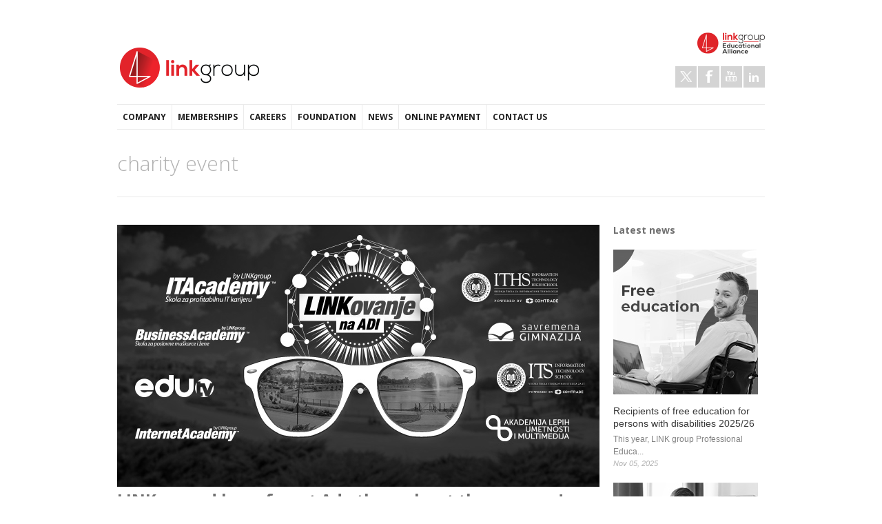

--- FILE ---
content_type: text/html; charset=utf-8
request_url: https://www.link-group.eu/tags/charity-event
body_size: 8480
content:
<!DOCTYPE html>
<!--[if lt IE 7]> <html class="ie6 ie" lang="en" dir="ltr"> <![endif]-->
<!--[if IE 7]>    <html class="ie7 ie" lang="en" dir="ltr"> <![endif]-->
<!--[if IE 8]>    <html class="ie8 ie" lang="en" dir="ltr"> <![endif]-->
<!--[if gt IE 8]> <!--> <html class="
not-ie" lang="en" dir="ltr"> <!--<![endif]-->
<head>
<meta http-equiv="Content-Type" content="text/html; charset=utf-8" />
<link rel="alternate" type="application/rss+xml" title="RSS - charity event" href="https://www.link-group.eu/taxonomy/term/211/feed" />

	      <script type='text/javascript'>
	      var objBlackAndWhite  = {
					hoverEffect: true, // default true
					// set the path to BnWWorker.js for a superfast implementation
					webworkerPath: '',
					// for the images with a fluid width and height 
					responsive: true,
					invertHoverEffect: false,
					speed: {//this property could also be just speed: value for both fadeIn and fadeOut
						fadeIn: 400, // 400ms for fadeIn animations
						fadeOut: 800 // 800ms for fadeOut animations
					}
		    };
		  </script>  
	    <link rel="shortcut icon" href="https://www.link-group.eu/sites/default/files/favicon3_0.png" type="image/png" />
<meta name="viewport" content="width=device-width, initial-scale=1, maximum-scale=1" />
<style type='text/css'>.navigation > div > ul ul li:hover > a, .navigation > div > ul ul li.current-menu-item > a, .navigation > div > ul ul li.current-menu-parent > a, .navigation > div > ul ul li.current-menu-ancestor > a, .navigation > div > ul ul li.current_page_item > a, .navigation > div > ul ul li.current_page_parent > a, .navigation > div > ul ul li.current_page_ancestor > a, .simple-pricing-table.type-1 .featured .cost, .simple-pricing-table.type-2 .title, .widget_popular_posts a:hover h6, .portfolio-filter li a:hover, #sidebar .widget li a:hover, .portfolio-filter .active,  .entry-meta span:before, .entry-title h2 a:hover, #sidebar .jta-tweet-a, .entry-meta a:hover, .author-entry h5, #footer a:hover, .quote-author, .tooltip {color: #e31b21 !important;}</style> <style type='text/css'>.navigation > div > ul > li:hover > a, .navigation > div > ul > li.current-menu-item > a, .navigation > div > ul > li.current-menu-parent > a, .navigation > div > ul > li.current-menu-ancestor > a, .navigation > div > ul > li.current_page_item > a, .navigation > div > ul > li.current_page_parent > a, .navigation > div > ul > li.current_page_ancestor > a, .scribble .projects-carousel li:hover > a:after, .simple-pricing-table.type-2 .featured .price, .scribble article:hover .project-meta:after, .simple-pricing-table .featured .button, .jta-tweet-list-controls span:hover, .simple-pricing-table.type-1 .title, .gallery-slider-nav:hover a:hover, .color-1.scribble .team-entry:hover:after, .scribble .tabs-nav .active:after, .post-slider-nav:hover a:hover, .flex-direction-nav a:hover, .portfolio-controls a:hover, .acc-trigger.active:before, .detail-box .transform, .ajax-nav li:hover > a, .jcarousel-prev:hover, .jcarousel-next:hover, .wp-pagenavi .current, .button.default:hover, .flexslider .caption, .ajax-nav .current a, ul.type-1 li:before, .quotes-nav a:hover, #back-top:hover, .dropcap.color, i.small-arrows, .curtain, .highlight, .button.default:hover	{background-color: #e31b21 !important; }</style> <style type='text/css'>.portfolio-items article:hover .project-meta, .projects-carousel li:hover > a, .ajax-nav li:hover:before, .ajax-nav .current:before, .tabs-nav .active, .team-entry:hover{border-color: #e31b21 }</style> <style type='text/css'>::-moz-selection {background-color: #e31b21 }</style> <style type='text/css'>::selection {background-color: #e31b21 }</style> <meta name="generator" content="Drupal 7 (http://drupal.org)" />
<link rel="canonical" href="https://www.link-group.eu/tags/charity-event" />
<link rel="shortlink" href="https://www.link-group.eu/taxonomy/term/211" />
<meta property="og:site_name" content="LINK group" />
<meta property="og:type" content="article" />
<meta property="og:url" content="https://www.link-group.eu/tags/charity-event" />
<meta property="og:title" content="charity event" />
<meta name="twitter:card" content="summary" />
<meta name="twitter:url" content="https://www.link-group.eu/tags/charity-event" />
<meta name="twitter:title" content="charity event" />
<meta itemprop="name" content="charity event" />
<title>charity event | LINK group</title>
<link type="text/css" rel="stylesheet" href="https://www.link-group.eu/sites/default/files/css/css_xE-rWrJf-fncB6ztZfd2huxqgxu4WO-qwma6Xer30m4.css" media="all" />
<link type="text/css" rel="stylesheet" href="https://www.link-group.eu/sites/default/files/css/css_WnWHVoPvRESJOptOo2rcuVD0sksGVsB4lhOXhXm10co.css" media="all" />
<link type="text/css" rel="stylesheet" href="https://www.link-group.eu/sites/default/files/css/css_47DEQpj8HBSa-_TImW-5JCeuQeRkm5NMpJWZG3hSuFU.css" media="screen" />
<link type="text/css" rel="stylesheet" href="https://www.link-group.eu/sites/default/files/css/css_GpoqO1H_YKBzOUVTKzK4d9W18v7xNMiFHpOi_Fjx5zo.css" media="all" />
<link type="text/css" rel="stylesheet" href="https://www.link-group.eu/sites/default/files/css/css_47w0fdVezcP9AZlskXYkqMbvkK6FildyQua0CLy4TOQ.css" media="all" />
<link type="text/css" rel="stylesheet" href="https://www.link-group.eu/sites/default/files/css/css_RtZXWY0RDl50UreflnZFTF3SdUHd1lF_-zAZ1JbXTeQ.css" media="all" />
<script type="text/javascript" src="https://www.link-group.eu/sites/default/files/js/js_mj8--jUKjR2GqRpB2rxGEcuQTBbR480BEkLzP0vXCws.js"></script>
<script type="text/javascript" src="https://www.link-group.eu/sites/all/modules/lightbox2/js/lightbox.js?1768911021"></script>
<script type="text/javascript" src="https://www.link-group.eu/sites/default/files/js/js__IcoQ9F6ifX3glQE3dtvV4JVbMZPnbgCs0nBN8aYnCU.js"></script>
<script type="text/javascript">
<!--//--><![CDATA[//><!--
(function(i,s,o,g,r,a,m){i["GoogleAnalyticsObject"]=r;i[r]=i[r]||function(){(i[r].q=i[r].q||[]).push(arguments)},i[r].l=1*new Date();a=s.createElement(o),m=s.getElementsByTagName(o)[0];a.async=1;a.src=g;m.parentNode.insertBefore(a,m)})(window,document,"script","//www.google-analytics.com/analytics.js","ga");ga("create", "UA-54509070-1", "auto");ga("set", "anonymizeIp", true);ga("send", "pageview");
//--><!]]>
</script>
<script type="text/javascript" src="https://www.link-group.eu/sites/default/files/js/js_e-ZjcrSGEcQZysy1KgGqBGm4shoWE-lSBMbvhdZt0pE.js"></script>
<script type="text/javascript">
<!--//--><![CDATA[//><!--
jQuery.extend(Drupal.settings, {"basePath":"\/","pathPrefix":"","ajaxPageState":{"theme":"goodnex_sub","theme_token":"QlLYQzbiJlcyGb7XkO3j-JKoNxADUdXyGt1jGSMadnA","js":{"sites\/all\/modules\/jquery_update\/replace\/jquery\/1.7\/jquery.min.js":1,"misc\/jquery.once.js":1,"misc\/drupal.js":1,"sites\/all\/modules\/lightbox2\/js\/lightbox.js":1,"sites\/all\/modules\/google_analytics\/googleanalytics.js":1,"0":1,"sites\/all\/themes\/goodnex\/js\/jquery.modernizr.js":1,"sites\/all\/themes\/goodnex\/js\/jquery.easing.1.3.min.js":1,"sites\/all\/themes\/goodnex\/js\/jquery.cycle.all.min.js":1,"sites\/all\/themes\/goodnex\/js\/jquery.blackandwhite.min.js":1,"sites\/all\/themes\/goodnex\/js\/mediaelement\/mediaelement-and-player.min.js":1,"sites\/all\/themes\/goodnex\/js\/jquery.jcarousel.min.js":1,"sites\/all\/themes\/goodnex\/js\/jquery.jflickrfeed.min.js":1,"sites\/all\/themes\/goodnex\/js\/jquery.touchswipe.min.js":1,"sites\/all\/themes\/goodnex\/js\/jquery.isotope.min.js":1,"sites\/all\/themes\/goodnex\/js\/mobile-map.js":1,"sites\/all\/themes\/goodnex\/js\/fancybox\/jquery.fancybox-1.3.4.pack.js":1,"sites\/all\/themes\/goodnex\/js\/flexslider\/js\/jquery.flexslider-min.js":1,"sites\/all\/themes\/goodnex\/js\/config.js":1,"sites\/all\/themes\/goodnex\/js\/custom.js":1,"sites\/all\/themes\/goodnex\/js\/goodnex.js":1},"css":{"modules\/system\/system.base.css":1,"modules\/system\/system.menus.css":1,"modules\/system\/system.messages.css":1,"modules\/system\/system.theme.css":1,"modules\/comment\/comment.css":1,"sites\/all\/modules\/date\/date_api\/date.css":1,"sites\/all\/modules\/date\/date_popup\/themes\/datepicker.1.7.css":1,"modules\/field\/theme\/field.css":1,"sites\/all\/modules\/find_content\/find_content.css":1,"modules\/node\/node.css":1,"modules\/search\/search.css":1,"modules\/user\/user.css":1,"sites\/all\/modules\/views\/css\/views.css":1,"sites\/all\/modules\/ctools\/css\/ctools.css":1,"sites\/all\/modules\/lightbox2\/css\/lightbox.css":1,"modules\/taxonomy\/taxonomy.css":1,"sites\/all\/themes\/goodnex\/css\/style.css":1,"sites\/all\/themes\/goodnex\/css\/drupal.css":1,"sites\/all\/themes\/goodnex\/css\/skeleton.css":1,"sites\/all\/themes\/goodnex\/css\/layout.css":1,"sites\/all\/themes\/goodnex\/js\/fancybox\/jquery.fancybox-1.3.4.css":1,"sites\/all\/themes\/goodnex\/js\/flexslider\/css\/flexslider.css":1,"sites\/all\/themes\/goodnex\/js\/mediaelement\/jquery.mediaelementplayer.css":1,"sites\/all\/themes\/goodnex\/css\/font-awesome.css":1,"sites\/all\/themes\/goodnex_sub\/css\/custom.css":1}},"lightbox2":{"rtl":0,"file_path":"\/(\\w\\w\/)public:\/","default_image":"\/sites\/all\/modules\/lightbox2\/images\/brokenimage.jpg","border_size":10,"font_color":"000","box_color":"fff","top_position":"","overlay_opacity":"0.8","overlay_color":"000","disable_close_click":true,"resize_sequence":0,"resize_speed":400,"fade_in_speed":400,"slide_down_speed":600,"use_alt_layout":false,"disable_resize":false,"disable_zoom":false,"force_show_nav":false,"show_caption":true,"loop_items":false,"node_link_text":"View Image Details","node_link_target":false,"image_count":"Image !current of !total","video_count":"Video !current of !total","page_count":"Page !current of !total","lite_press_x_close":"press \u003Ca href=\u0022#\u0022 onclick=\u0022hideLightbox(); return FALSE;\u0022\u003E\u003Ckbd\u003Ex\u003C\/kbd\u003E\u003C\/a\u003E to close","download_link_text":"","enable_login":false,"enable_contact":false,"keys_close":"c x 27","keys_previous":"p 37","keys_next":"n 39","keys_zoom":"z","keys_play_pause":"32","display_image_size":"original","image_node_sizes":"()","trigger_lightbox_classes":"","trigger_lightbox_group_classes":"","trigger_slideshow_classes":"","trigger_lightframe_classes":"","trigger_lightframe_group_classes":"","custom_class_handler":0,"custom_trigger_classes":"","disable_for_gallery_lists":true,"disable_for_acidfree_gallery_lists":true,"enable_acidfree_videos":true,"slideshow_interval":5000,"slideshow_automatic_start":true,"slideshow_automatic_exit":true,"show_play_pause":true,"pause_on_next_click":false,"pause_on_previous_click":true,"loop_slides":false,"iframe_width":600,"iframe_height":400,"iframe_border":1,"enable_video":false},"googleanalytics":{"trackOutbound":1,"trackMailto":1,"trackDownload":1,"trackDownloadExtensions":"7z|aac|arc|arj|asf|asx|avi|bin|csv|doc|exe|flv|gif|gz|gzip|hqx|jar|jpe?g|js|mp(2|3|4|e?g)|mov(ie)?|msi|msp|pdf|phps|png|ppt|qtm?|ra(m|r)?|sea|sit|tar|tgz|torrent|txt|wav|wma|wmv|wpd|xls|xml|z|zip"}});
//--><!]]>
</script>
  
  <!-- IE Fix for HTML5 Tags -->
  <!--[if lt IE 9]>
    <script src="http://html5shiv.googlecode.com/svn/trunk/html5.js"></script>
  <![endif]-->
  
	<!-- Web Fonts  -->
    <link href="https://fonts.googleapis.com/css?family=Open+Sans:300,400,700,800&amp;subset=latin-ext" rel="stylesheet"> 


<!-- User defined CSS --><style type='text/css'></style><!-- End user defined CSS -->  

	<script type='text/javascript' src='/sites/all/themes/goodnex/js/sticky.js'></script>

</head>

<body class="html not-front not-logged-in no-sidebars page-taxonomy page-taxonomy-term page-taxonomy-term- page-taxonomy-term-211 wide normal pattern-1 custom " >

<div id="wrapper">
  <header id="header">
    <div class="container">
    
      <div class="eight columns">

	      		      		    	    
	      	        <h1 class="logo">
			      <a href="/" title="Home" rel="home" id="logo">
			        <img src="https://www.link-group.eu/sites/default/files/logo_1_0.png" alt="Home" />
			      </a>
	        </h1>
		    		    
		    		      <div id="name-and-slogan" class="hidden">
		
		        		          <h1 id="site-name" class="hidden">
		            <a href="/" title="Home" rel="home"><span>LINK group</span></a>
		          </h1>
		        		
		        		
		      </div> <!-- /#name-and-slogan -->
		    		    
      </div>
      
      <div class="eight columns">
          <div class="region region-header-right">
    <div id="block-block-3" class="block block-block">

    
  <div class="content">
    <div class="widget widget_contacts"><div class="vcard clearfix"><p><img alt="" src="/sites/default/files/lea_logo_za_link_color_veci.png" style="width: 98px; height: 44px;" /></p></div><!--/ .vcard--><div class="clear"> </div></div><!--/ .widget-container--><ul class="social-icons"><li class="twitter"><a href="https://twitter.com/LINKgroupEU">Twitter</a></li><li class="facebook"><a href="https://www.facebook.com/LINKgroupEU/">Facebook</a></li><li class="youtube"><a href="http://www.youtube.com/user/LINKgroupEU">Youtube</a></li><li class="linkedin"><a href="http://www.linkedin.com/company/link-group">LinkedIn</a></li></ul><!--<ul class="jezik"><li><a class="zastavice" href="http://www.link.co.rs">SRB</a></li></ul>--><!--/ .social-icons -->  </div>
</div>
  </div>
     </div>  
     
     <div class="clear"></div>
     
     <div class="sixteen columns">
				<div class="menu-container clearfix">
					<nav id="navigation" class="navigation">
					  <div class="menu">
					      
<ul><li><a href="/about-us-0" title="">Company</a><ul><li><a href="/about-us-0">About us</a></li>
<li><a href="/ustanove/ustanova">Educational institutions</a></li>
<li><a href="/servisi" title="">Educational services</a></li>
<li><a href="http://www.link-group.eu/institutes " title="">Institutes</a></li>
<li><a href="/distance-learning-right-choice-you">Distance Learning</a></li>
<li><a href="/socially-responsible-business">Socially responsible business</a></li>
<li><a href="https://www.link-group.eu/" title="">LINK culture</a><ul><li><a href="https://www.link-group.eu/link-meritocracy-policy-lmp" title="">LINK Meritocracy Policy (LMP)</a></li>
</ul></li>
<li><a href="/content/students-experiences">Students&#039; experiences</a></li>
<li><a href="https://www.link-group.eu/our-brands" title="">Our brands</a></li>
<li><a href="/jpoa-javno-priznati-organizator-aktivnosti-obrazovanja-odraslih">JPOA</a></li>
</ul></li>
<li><a href="/Partneri" title="">Memberships</a></li>
<li><a href="/careers">Careers</a><ul><li><a href="https://www.link-group.eu/careers" title=""> Join the LINK group team</a></li>
<li><a href="https://www.link-group.eu/linkwomen-no-glass-ceiling" title="">LINKwomen: No glass ceiling</a></li>
<li><a href="https://www.link-group.eu/employ-our-students" title="">Employ our students</a></li>
</ul></li>
<li><a href="http://www.link-group.eu/link-learning-foundation" title="">Foundation</a><ul><li><a href="/free-training-programs-persons-disabilities">Free training programs for persons with disabilities</a></li>
</ul></li>
<li><a href="/vesti">News</a></li>
<li><a href="http://www.link-group.eu/lgpe/" title="">Online payment</a><ul><li><a href="http://www.link-group.eu/lgpe/uslovi.html" title="">Terms of Use</a></li>
</ul></li>
<li><a href="/kontakt">Contact us</a><ul><li><a href="/serbia">Serbia</a></li>
<li><a href="/bosnia-and-herzegovina">Bosnia and Herzegovina</a></li>
<li><a href="/romania">Romania</a></li>
<li><a href="/republic-moldova">Republic of Moldova</a></li>
</ul></li>
</ul>					  </div>  
					</nav>
					
										
				</div>
     </div>
     
    </div>  				
	</header>
	  <section id="content">
	  <div class="container">
	    
	    			
	    <div class="page-header clearfix">
            
		    				    
				<h1 class="alignleft">charity event</h1>
			</div><!--/ .page-header-->
				    
	    	    
	    		  
		  	   
	    		  <section id="main" class="twelve columns">
		  		  
			  			  
	     		      	      	
			    <div class="region region-content">
    <div id="block-system-main" class="block block-system">

    
  <div class="content">
    <div class="term-listing-heading"><div id="taxonomy-term-211" class="taxonomy-term vocabulary-tags">

  
  <div class="content">
      </div>

</div>
</div><article id="node-481" class="node node-article node-promoted node-teaser clearfix">

  
	  				
				  <div class="preloader">
				<a class="bwWrapper" href="/blog/link-and-have-fun-ada-throughout-summer">
					<img src="https://www.link-group.eu/sites/default/files/field/image/LINKovanje_za_sajt.jpg" alt="" >
				</a>						
			</div>
			
		
		
			
  <div class="entry">
      
      <h2><a href="/blog/link-and-have-fun-ada-throughout-summer">LINK up and have fun at Ada throughout the summer!</a></h2>
    
 
  
      <div class="entry-meta">
			<span class="date">Jul 21, 2017</span>						  
			  <span class="tag"><a href="/tags/link-ada">LINK up at Ada</a>, <a href="/tags/fun">fun</a>, <a href="/tags/summer">summer</a>, <a href="/tags/belgrade">Belgrade</a>, <a href="/tags/free">free</a>, <a href="/tags/courses">courses</a>, <a href="/tags/charity-event" class="active">charity event</a>, <a href="/tags/socializing">socializing</a>, <a href="/tags/program">program</a>, <a href="/tags/linkgroup">LINKgroup</a>, <a href="/tags/sports">sports</a>, <a href="/tags/competition">competition</a>, <a href="/tags/%E2%80%9Csupport-life%E2%80%9D">“Support life”</a>, <a href="/tags/event">event</a>, <a href="/tags/support-life">Support life</a>, <a href="/tags/prizes">prizes</a>, <a href="/tags/gifts">gifts</a>, <a href="/tags/ada">Ada</a></span>
			  
			<span class="comments"><a href="/blog/link-and-have-fun-ada-throughout-summer/#comments">0 comments</a></span>		</div><!--/ .entry-meta-->
  
  <div class="content">
    Have fun at Ada throughout the summer! From July 21 to August 26, LINK group will host the LINK up at Ada festivity that will take place each Friday and Saturday from 4 PM to 8 PM.
This is not just an entertaining program; it is an educational, charity event with prizes, so in addition to having fun, you will also have the chance to do a good deed and win valuable prizes.  </div>

  	  	<a class="button default small" href="/blog/link-and-have-fun-ada-throughout-summer">Read more</a>
		
	  </div>
  
      <div class="link-wrapper">
      <ul class="links inline"><li class="node-readmore first last"><a href="/blog/link-and-have-fun-ada-throughout-summer" rel="tag" title="LINK up and have fun at Ada throughout the summer!">Read more<span class="element-invisible"> about LINK up and have fun at Ada throughout the summer!</span></a></li>
</ul>    </div>
  
  </article>  </div>
</div>
  </div>
			  
					  </section>
		  		  
		  		  <aside id="sidebar" class="four columns">
		      <div class="region region-sidebar-right">
    <div id="block-views-popular-posts-block" class="block block-views">

    <h2>Latest news</h2>
  
  <div class="content">
    <div class="widget widget_popular_posts">
<ul class="clearfix">
  
        
  
  
  
        <div class="views-row views-row-1 views-row-odd views-row-first">
    <li> 		
	<div class="preloader">
		<a href="/blog/recipients-free-education-persons-disabilities-202526" class="bwWrapper single-image">
		    
			  <img alt="" src="https://www.link-group.eu/sites/default/files/osi-education-winners210x210.jpg">
					</a>	
	</div>
	<div class="post-holder">
		<a href="/blog/recipients-free-education-persons-disabilities-202526"><h6>Recipients of free education for persons with disabilities 2025/26</h6></a>
		<div><div>This year, LINK group Professional Educa...		<span>Nov 05, 2025</span>
	</div><!--/ .post-holder-->
</li>  </div>
  <div class="views-row views-row-2 views-row-even">
    <li> 		
	<div class="preloader">
		<a href="/blog/year%E2%80%99s-competition-free-training-programs-people-disabilities-has-been-announced-and-will-las-0" class="bwWrapper single-image">
		    
			  <img alt="" src="https://www.link-group.eu/sites/default/files/osi-210x210_1_0.jpg">
					</a>	
	</div>
	<div class="post-holder">
		<a href="/blog/year%E2%80%99s-competition-free-training-programs-people-disabilities-has-been-announced-and-will-las-0"><h6>This year’s competition for free training programs for people with disabilities has been announced and will last until October 31!</h6></a>
		<div>The company LINKgroup continues with socially...		<span>Sep 19, 2025</span>
	</div><!--/ .post-holder-->
</li>  </div>
  <div class="views-row views-row-3 views-row-odd">
    <li> 		
	<div class="preloader">
		<a href="/blog/itacademy-award-40-free-education-programs-top-high-school-students-serbia-and-republic-srpsk-0" class="bwWrapper single-image">
		    
			  <img alt="" src="https://www.link-group.eu/sites/default/files/dvor-210x210.jpg">
					</a>	
	</div>
	<div class="post-holder">
		<a href="/blog/itacademy-award-40-free-education-programs-top-high-school-students-serbia-and-republic-srpsk-0"><h6>ITAcademy to award 40 free education programs to top high school students from Serbia and Republic of Srpska</h6></a>
		<p>HRH Crown Prince Alexander and his Foundation f...		<span>Aug 15, 2025</span>
	</div><!--/ .post-holder-->
</li>  </div>
  <div class="views-row views-row-4 views-row-even">
    <li> 		
	<div class="preloader">
		<a href="/blog/link-group-and-sda-are-joining-forces-establish-romanias-leading-educational-powerhouse-it-and-business-education" class="bwWrapper single-image">
		    
			  <img alt="" src="https://www.link-group.eu/sites/default/files/lg-sda-widget.jpg">
					</a>	
	</div>
	<div class="post-holder">
		<a href="/blog/link-group-and-sda-are-joining-forces-establish-romanias-leading-educational-powerhouse-it-and-business-education"><h6>LINK Group and SDA Are Joining Forces to Establish Romania’s Leading Educational Powerhouse in IT and Business Education</h6></a>
		<div style="font-size: 16px;"><strong><em>Buchares...		<span>Mar 18, 2025</span>
	</div><!--/ .post-holder-->
</li>  </div>
  <div class="views-row views-row-5 views-row-odd">
    <li> 		
	<div class="preloader">
		<a href="/blog/winners-free-scholarships-people-disabilities-2024-25" class="bwWrapper single-image">
		    
			  <img alt="" src="https://www.link-group.eu/sites/default/files/osi-scholarship-manja.jpg">
					</a>	
	</div>
	<div class="post-holder">
		<a href="/blog/winners-free-scholarships-people-disabilities-2024-25"><h6>Recipients of free education for persons with disabilities 2024/25</h6></a>
		<div>This year, LINK group Professional Education ...		<span>Nov 06, 2024</span>
	</div><!--/ .post-holder-->
</li>  </div>
  <div class="views-row views-row-6 views-row-even">
    <li> 		
	<div class="preloader">
		<a href="/blog/year%E2%80%99s-competition-free-training-programs-people-disabilities-has-been-announced-and-will-last" class="bwWrapper single-image">
		    
			  <img alt="" src="https://www.link-group.eu/sites/default/files/osi-210x210_1.jpg">
					</a>	
	</div>
	<div class="post-holder">
		<a href="/blog/year%E2%80%99s-competition-free-training-programs-people-disabilities-has-been-announced-and-will-last"><h6>This year’s competition for free training programs for people with disabilities has been announced and will last until October 31!</h6></a>
		<div>The company LINKgroup continues with socially...		<span>Sep 17, 2024</span>
	</div><!--/ .post-holder-->
</li>  </div>
  <div class="views-row views-row-7 views-row-odd">
    <li> 		
	<div class="preloader">
		<a href="/blog/itacademy-award-40-free-education-programs-top-high-school-students-serbia-and-republic-srpska" class="bwWrapper single-image">
		    
			  <img alt="" src="https://www.link-group.eu/sites/default/files/winners_announcement_widget.jpg">
					</a>	
	</div>
	<div class="post-holder">
		<a href="/blog/itacademy-award-40-free-education-programs-top-high-school-students-serbia-and-republic-srpska"><h6>ITAcademy to award 40 free education programs to top high school students from Serbia and Republic of Srpska</h6></a>
		<p>HRH Crown Prince Alexander and his Foundation f...		<span>Jul 02, 2024</span>
	</div><!--/ .post-holder-->
</li>  </div>
  <div class="views-row views-row-8 views-row-even views-row-last">
    <li> 		
	<div class="preloader">
		<a href="/blog/link2job-wide-assortment-high-paying-jobs-great-prizes-valuable-lectures-and-much-more" class="bwWrapper single-image">
		    
			  <img alt="" src="https://www.link-group.eu/sites/default/files/LINK2job-job-fair-autumn-2023-2.jpg">
					</a>	
	</div>
	<div class="post-holder">
		<a href="/blog/link2job-wide-assortment-high-paying-jobs-great-prizes-valuable-lectures-and-much-more"><h6>Wide assortment of high-paying jobs, great prizes, valuable lectures and much more enjoyed by visitors at this year’s second LINK2job fair</h6></a>
		<div>At this year’s final fair, the participants...		<span>Dec 05, 2023</span>
	</div><!--/ .post-holder-->
</li>  </div>

  
  
  
  
  </ul>
</div>  </div>
</div>
<div id="block-views-tags-list-block" class="block block-views">

    <h2>Tags</h2>
  
  <div class="content">
    <div class="view view-tags-list view-id-tags_list view-display-id-block view-dom-id-49813eaa5f7d75b507ffee446f8e8ed3">
        
  
  
      <div class="view-content">
      <div class="widget widget_categories">    <ul>          <li class="">  
  <div class="views-field views-field-name">        <span class="field-content"><a href="/tags/academy-fine-arts-and-multimedia-0">Academy of Fine Arts and Multimedia</a></span>  </div></li>
          <li class="">  
  <div class="views-field views-field-name">        <span class="field-content"><a href="/tags/accreditation">Accreditation</a></span>  </div></li>
          <li class="">  
  <div class="views-field views-field-name">        <span class="field-content"><a href="/tags/activities">Activities</a></span>  </div></li>
          <li class="">  
  <div class="views-field views-field-name">        <span class="field-content"><a href="/tags/ada">Ada</a></span>  </div></li>
          <li class="">  
  <div class="views-field views-field-name">        <span class="field-content"><a href="/tags/adobe">adobe</a></span>  </div></li>
          <li class="">  
  <div class="views-field views-field-name">        <span class="field-content"><a href="/tags/allison-academy">Allison Academy</a></span>  </div></li>
          <li class="">  
  <div class="views-field views-field-name">        <span class="field-content"><a href="/tags/alum">ALUM</a></span>  </div></li>
          <li class="">  
  <div class="views-field views-field-name">        <span class="field-content"><a href="/tags/android">Android</a></span>  </div></li>
      </ul></div>    </div>
  
  
  
  
  
  
</div>  </div>
</div>
  </div>
		  </aside>
		  		    
    </div>
    
    <div id="after-content" class="container">
          </div>
    
  </section> 

  
  <footer id="footer">
    <div class="container">
		  
	    <div class="four columns">
	      			      <div class="region region-footer-1">
    <div id="block-block-1" class="block block-block">

    <h2>About us</h2>
  
  <div class="content">
    <p>We help people to become more successful. That is our mission.<br /><br />Our mission, our job - education, does not constitute mere teaching, realization of relevant and applicable curriculum, content and distribution of knowledge, examinations, but striving to help our students, in all respects, to be more successful, better, to build new or advance existing careers.</p><p class="view-popular-tags"><a href="about-us-0">Read more »</a></p><p><img src="/sites/default/files/lea_footer_novi%20%281%29.png" style="opacity: 0.7; width: 150px; height: 74px;" /></p>  </div>
</div>
  </div>
			  	    </div>
	    
	    <div class="four columns">
	      			      <div class="region region-footer-2">
    <div id="block-views-recent-posts-block" class="block block-views">

    <h2>Latest news</h2>
  
  <div class="content">
    <div class="widget widget_recent_entries">
  <ul>
	  	  	  	  	
	  	
	  	
	  	
	      <li>
	<a title="Recipients of free education for persons with disabilities 2025/26" href="/blog/recipients-free-education-persons-disabilities-202526">Recipients of free education for persons with disabilities 2025/26</a>
	<span class="post-date">Nov 05, 2025</span>
</li><li>
	<a title="This year’s competition for free training programs for people with disabilities has been announced and will last until October 31!" href="/blog/year%E2%80%99s-competition-free-training-programs-people-disabilities-has-been-announced-and-will-las-0">This year’s competition for free training programs for people with disabilities has been announced and will last until October 31!</a>
	<span class="post-date">Sep 19, 2025</span>
</li><li>
	<a title="ITAcademy to award 40 free education programs to top high school students from Serbia and Republic of Srpska" href="/blog/itacademy-award-40-free-education-programs-top-high-school-students-serbia-and-republic-srpsk-0">ITAcademy to award 40 free education programs to top high school students from Serbia and Republic of Srpska</a>
	<span class="post-date">Aug 15, 2025</span>
</li><li>
	<a title="LINK Group and SDA Are Joining Forces to Establish Romania’s Leading Educational Powerhouse in IT and Business Education" href="/blog/link-group-and-sda-are-joining-forces-establish-romanias-leading-educational-powerhouse-it-and-business-education">LINK Group and SDA Are Joining Forces to Establish Romania’s Leading Educational Powerhouse in IT and Business Education</a>
	<span class="post-date">Mar 18, 2025</span>
</li>	
	  	
	  	
	  	
	  	
	  	
	    </ul>
</div>  </div>
</div>
  </div>
			  	    </div>
	    
	    <div class="four columns">
	      			      <div class="region region-footer-3">
    <div id="block-views-popular-tags-block" class="block block-views">

    <h2>Tags</h2>
  
  <div class="content">
    <div class="view view-popular-tags view-id-popular_tags view-display-id-block view-popular-tags view-dom-id-907a3c2dfd9c9b64b1fec48d0f9f4842">
        
  
  
      <div class="view-content">
      <div class="item-list">    <ul>          <li class="views-row views-row-1 views-row-odd views-row-first">  
  <div class="views-field views-field-name">        <span class="field-content"><a href="/tags/academy-fine-arts-and-multimedia-0">Academy of Fine Arts and Multimedia</a></span>  </div></li>
          <li class="views-row views-row-2 views-row-even">  
  <div class="views-field views-field-name">        <span class="field-content"><a href="/tags/accreditation">Accreditation</a></span>  </div></li>
          <li class="views-row views-row-3 views-row-odd">  
  <div class="views-field views-field-name">        <span class="field-content"><a href="/tags/activities">Activities</a></span>  </div></li>
          <li class="views-row views-row-4 views-row-even">  
  <div class="views-field views-field-name">        <span class="field-content"><a href="/tags/ada">Ada</a></span>  </div></li>
          <li class="views-row views-row-5 views-row-odd">  
  <div class="views-field views-field-name">        <span class="field-content"><a href="/tags/adobe">adobe</a></span>  </div></li>
          <li class="views-row views-row-6 views-row-even">  
  <div class="views-field views-field-name">        <span class="field-content"><a href="/tags/allison-academy">Allison Academy</a></span>  </div></li>
          <li class="views-row views-row-7 views-row-odd">  
  <div class="views-field views-field-name">        <span class="field-content"><a href="/tags/alum">ALUM</a></span>  </div></li>
          <li class="views-row views-row-8 views-row-even">  
  <div class="views-field views-field-name">        <span class="field-content"><a href="/tags/android">Android</a></span>  </div></li>
          <li class="views-row views-row-9 views-row-odd">  
  <div class="views-field views-field-name">        <span class="field-content"><a href="/tags/apprentice-program">Apprentice Program</a></span>  </div></li>
          <li class="views-row views-row-10 views-row-even">  
  <div class="views-field views-field-name">        <span class="field-content"><a href="/tags/belgrade">Belgrade</a></span>  </div></li>
          <li class="views-row views-row-11 views-row-odd">  
  <div class="views-field views-field-name">        <span class="field-content"><a href="/tags/brainfinity">Brainfinity</a></span>  </div></li>
          <li class="views-row views-row-12 views-row-even views-row-last">  
  <div class="views-field views-field-name">        <span class="field-content"><a href="/tags/businessacademy">BusinessAcademy</a></span>  </div></li>
      </ul></div>    </div>
  
  
  
  
  
  
</div>  </div>
</div>
  </div>
			  	    </div>
	    
	    <div class="four columns">
	      			      <div class="region region-footer-4">
    <div id="block-block-5" class="block block-block">

    <h2>Social networks</h2>
  
  <div class="content">
    <ul class="social-icons"><li class="twitter"><a href="https://twitter.com/LINKgroupEU">Twitter</a></li><li class="facebook"><a href="https://www.facebook.com/LINKgroupEU/">Facebook</a></li><li class="youtube"><a href="http://www.youtube.com/user/LINKgroupEU">Youtube</a></li><li class="linkedin"><a href="http://www.linkedin.com/company/link-group">LinkedIn</a></li></ul><p> </p><!--/ .social-icons -->  </div>
</div>
<div id="block-block-15" class="block block-block">

    <h2>Documentation</h2>
  
  <div class="content">
    <div id="mainLeft"><p class="view-popular-tags"><a href="/Documentation">Read more »</a></p></div><p> </p>  </div>
</div>
<div id="block-block-25" class="block block-block">

    
  <div class="content">
    <div id="mainLeft2"><p class="view-popular-tags"><a href="http://www.link-group.eu/payment/" target="_blank">Online payment »</a></p></div><p> </p>  </div>
</div>
  </div>
			  	    </div>

      <div class="clear"></div>
      
      <div class="sixteen columns">
        <div class="adjective clearfix">
		   		    
				  				      <div class="region region-footer-bottom">
    <div id="block-block-2" class="block block-block">

    
  <div class="content">
    <div class="copyright">Copyright © <a href="http://www.link.co.rs/" target="_blank">LINKgroup.</a> All rights reserved</div><div class="developed"><a href="https://www.link-group.eu/user-privacy">Privacy</a> | Developed by <a href="http://www.link.co.rs/" target="_blank">LINK group</a></div>  </div>
</div>
  </div>
				  		  
		    </div>
      </div>
	  </div>  
	</footer>
	
</div>
</body>
</html>

--- FILE ---
content_type: text/plain
request_url: https://www.google-analytics.com/j/collect?v=1&_v=j102&aip=1&a=807690112&t=pageview&_s=1&dl=https%3A%2F%2Fwww.link-group.eu%2Ftags%2Fcharity-event&ul=en-us%40posix&dt=charity%20event%20%7C%20LINK%20group&sr=1280x720&vp=1280x720&_u=YEBAAEABAAAAACAAI~&jid=340216384&gjid=165689947&cid=1888752660.1768911023&tid=UA-54509070-1&_gid=10034381.1768911023&_r=1&_slc=1&z=1699203252
body_size: -450
content:
2,cG-SVTVMB7JNC